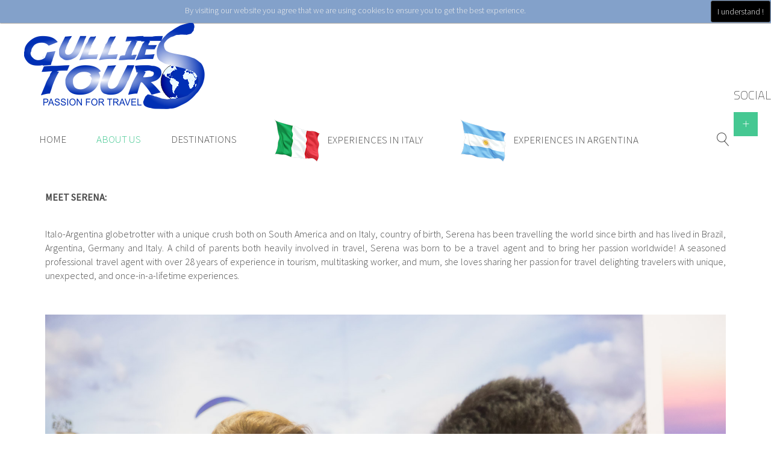

--- FILE ---
content_type: text/html; charset=utf-8
request_url: https://gulliestours.com/index.php/about/about-us
body_size: 4759
content:
<!DOCTYPE HTML>
<html lang="en-gb" dir="ltr"  data-config='{"twitter":0,"plusone":0,"facebook":0,"style":"default"}'>

<head>
<meta charset="utf-8">
<meta http-equiv="X-UA-Compatible" content="IE=edge">
<meta name="viewport" content="width=device-width, initial-scale=1">
<base href="https://gulliestours.com/index.php/about/about-us" />
	<meta name="description" content="About us | Founder | DMC Tour Operator | Gullies Tours
ì" />
	<meta name="generator" content="Joomla! - Open Source Content Management" />
	<title>Gullies Tours - About us | Founder | DMC Tour Operator | Gullies Tours</title>
	<link href="https://gulliestours.com/index.php/component/search/?Itemid=107&amp;format=opensearch" rel="search" title="Search Gullies Tours" type="application/opensearchdescription+xml" />
	<link href="/templates/copia/favicon.ico" rel="shortcut icon" type="image/vnd.microsoft.icon" />
	<link href="/plugins/system/jce/css/content.css?a45ace3020ebc01baf1029e3d528d957" rel="stylesheet" type="text/css" />
	<style type="text/css">

			#cookiesck {
				position:relative;
				left:0;
				right: 0;
				top: 0;
				z-index: 99;
				min-height: 30px;
				color: #eeeeee;
				background: rgba(9,68,150,0.5);
				box-shadow: #000 0 0 2px;
				text-align: center;
				font-size: 14px;
				line-height: 14px;
			}
			#cookiesck .cookiesck_inner {
				padding: 10px 0;
				display: inline-block;
			}
			#cookiesck_readmore {
				float:right;
				padding:10px;
				border-radius: 3px;
			}
			#cookiesck_accept{
				float:right;
				padding:10px;
				margin: 1px;
				border-radius: 3px;
				background: #000;
				cursor: pointer;
				-webkit-transition: all 0.2s;
				transition: all 0.2s;
				border: 1px solid #404040;
			}
			#cookiesck_accept:hover{
				font-size: 120%;
			}
		
	</style>
	<script src="/media/jui/js/jquery.min.js?a45ace3020ebc01baf1029e3d528d957" type="text/javascript"></script>
	<script src="/media/jui/js/jquery-noconflict.js?a45ace3020ebc01baf1029e3d528d957" type="text/javascript"></script>
	<script src="/media/jui/js/jquery-migrate.min.js?a45ace3020ebc01baf1029e3d528d957" type="text/javascript"></script>
	<script src="/media/jui/js/bootstrap.min.js?a45ace3020ebc01baf1029e3d528d957" type="text/javascript"></script>
	<script src="/media/widgetkit/uikit-bd970806.js" type="text/javascript"></script>
	<script src="/media/widgetkit/wk-scripts-70ef67e5.js" type="text/javascript"></script>
	<script type="text/javascript">
jQuery(document).ready(function($){
				$("body").prepend("<div id=\"cookiesck\" />");
				
				$("#cookiesck").append("<span class=\"cookiesck_inner\">By visiting our website you agree that we are using cookies to ensure you to get the best experience.</span>")
					
					.append("<div id=\"cookiesck_accept\">I understand !</div>")
					.append("<div style=\"clear:both;\"></div>");
			});
			
			jQuery(document).ready(function () { 
		
			function setCookie(c_name,value,exdays)
			{
				var exdate=new Date();
				exdate.setDate(exdate.getDate() + exdays);
				var c_value=escape(value) + ((exdays==null) ? "" : "; expires="+exdate.toUTCString()) + "; path=/";
				document.cookie=c_name + "=" + c_value;
			}

			function readCookie(name) {
				var nameEQ = name + "=";
				var cooks = document.cookie.split(';');
				for(var i=0;i < cooks.length;i++) {
					var c = cooks[i];
					while (c.charAt(0)==' ') c = c.substring(1,c.length);
						if (c.indexOf(nameEQ) == 0) return c.substring(nameEQ.length,c.length);
					}
				return null;
			}

			var $cookieck = jQuery('#cookiesck');
			var $jb_infoaccept = jQuery('#cookiesck_accept');
			var cookiesck = readCookie('cookiesck');
			$cookieck.hide();
			if(!(cookiesck == "yes")){
			
				// $cookieck.delay(1000).slideDown('fast'); 
				$cookieck.show(); 

				$jb_infoaccept.click(function(){
					setCookie("cookiesck","yes",365);
					jQuery.post('https://gulliestours.com/index.php/about/about-us', 'set_cookie=1', function(){});
					$cookieck.slideUp('slow');
				});
			} 
		});
		
	</script>

<link rel="apple-touch-icon-precomposed" href="/templates/copia/apple_touch_icon.png">
<link rel="stylesheet" href="/templates/copia/css/bootstrap.css">
<link rel="stylesheet" href="/templates/copia/css/theme.css">
<link rel="stylesheet" href="/templates/copia/css/custom.css">
<script src="/templates/copia/warp/vendor/uikit/js/uikit.js"></script>
<script src="/templates/copia/warp/vendor/uikit/js/components/autocomplete.js"></script>
<script src="/templates/copia/warp/vendor/uikit/js/components/search.js"></script>
<script src="/templates/copia/warp/vendor/uikit/js/components/sticky.js"></script>
<script src="/templates/copia/warp/vendor/uikit/js/components/tooltip.js"></script>
<script src="/templates/copia/warp/js/social.js"></script>
<script src="/templates/copia/js/theme.js"></script>
<link rel="shortcut icon" href="https://www.gulliestours.com/favicon.ico" />
  </head>

<body class="tm-isblog">

        <div class="tm-socialbar uk-hidden-small">
        <div class=""><h3 class="uk-panel-title">Social</h3>
	<div data-uk-dropdown="{dropdownClass:'tm-social-icons', mode:'click'}"><a class="uk-button uk-button-primary tm-social-toggle"></a>
<ul class="tm-social-icons uk-list uk-margin-remove">
<li><a href="https://www.facebook.com/GulliesTours" class="uk-icon-button uk-icon-facebook tm-icon-facebook"></a></li>
<li><a href="https://twitter.com/GulliesTours" class="uk-icon-button uk-icon-twitter tm-icon-twitter"></a></li>
<li><a href="https://www.linkedin.com/in/serenaborri" class="uk-icon-button uk-icon-linkedin-square tm-icon-linkedin-square"></a></li>
<li><a href="https://www.youtube.com/channel/UCSmopp1ikhZ7WImsBbbQ3YA" class="uk-icon-button uk-icon-youtube-play tm-icon-youtube-play"></a></li>
<li><a href="https://www.instagram.com/gulliestours/" class="uk-icon-button uk-icon-instagram tm-icon-instagram"></a></li>
<li><a href="http://web.whatsapp.com/send?phone=393298631246" class="uk-icon-button uk-icon-whatsapp tm-icon-whatsapp"></a></li>
<li><a href="http://t.me/GulliesTours" class="uk-icon-button uk-icon-send-o tm-icon-send-o"></a></li>
</ul>
</div></div>    </div>
    
    
    
    
        <nav class="tm-navbar uk-navbar ">

                        <a class="tm-logo uk-float-left uk-visible-large" href="https://gulliestours.com">
	<p><img style="font-size: 12.16px; line-height: 15.808px;" title="Gullies Tours: passion for travel" src="/images/logo_gullies_web.png" alt="Gullies Tours: passion for travel" /></p></a>
            
                        <ul class="uk-navbar-nav uk-visible-large"><li><a href="https://gulliestours.com/index.php">Home</a></li><li class="uk-parent uk-active" data-uk-dropdown="{}" aria-haspopup="true" aria-expanded="false"><a href="#">About Us</a>
<div class="uk-dropdown uk-dropdown-navbar uk-dropdown-width-1"><div class="uk-grid uk-dropdown-grid"><div class="uk-width-1-1"><ul class="uk-nav uk-nav-navbar"><li class="uk-active"><a href="/index.php/about/about-us">Founder &amp; Owner</a></li><li><a href="/index.php/about/contacts">Contacts</a></li><li><a href="/index.php/about/group-travel-rfp">Group Travel RFP</a></li><li><a href="/index.php/about/translation-services">Translation Services</a></li><li><a href="/index.php/about/obblighi-di-pubblicita-e-trasparenza-degli-aiuti-pubblici-l-124-2017">Obblighi L.124/2017</a></li></ul></div></div></div></li><li class="uk-parent" data-uk-dropdown="{}" aria-haspopup="true" aria-expanded="false"><a href="#">Destinations</a>
<div class="uk-dropdown uk-dropdown-navbar uk-dropdown-width-1"><div class="uk-grid uk-dropdown-grid"><div class="uk-width-1-1"><ul class="uk-nav uk-nav-navbar"><li class="uk-parent"><a href="/index.php/destinations/italy">Italy</a><ul class="uk-nav-sub"><li><a href="/index.php/destinations/italy/nature">Nature</a></li><li><a href="/index.php/destinations/italy/culture">Culture</a></li></ul></li><li class="uk-parent"><a href="/index.php/destinations/argentina">Argentina</a><ul class="uk-nav-sub"><li><a href="/index.php/destinations/argentina/nature">Nature</a></li><li><a href="/index.php/destinations/argentina/culture">Culture</a></li></ul></li></ul></div></div></div></li><li class="uk-parent" data-uk-dropdown="{}" aria-haspopup="true" aria-expanded="false"><a href="/index.php/italy"><img src="/images/italy.png" alt="Experiences in Italy"/><span class="image-title">Experiences in Italy</span></a><div class="uk-dropdown uk-dropdown-navbar uk-dropdown-width-1"><div class="uk-grid uk-dropdown-grid"><div class="uk-width-1-1"><ul class="uk-nav uk-nav-navbar"><li><a href="/index.php/italy/cooking-classes">Cooking classes</a></li><li><a href="/index.php/italy/emotions-opera-festival">Opera Festivals</a></li><li><a href="/index.php/italy/food-wine">Food &amp; Wine</a></li><li><a href="/index.php/italy/golf">Golf</a></li><li><a href="/index.php/italy/horse-riding">Horse Riding</a></li><li><a href="/index.php/italy/incentives">Incentives</a></li><li><a href="/index.php/italy/meeting-congress">Meeting &amp; Congress</a></li><li><a href="/index.php/italy/motorbike-italy">Motorcycle</a></li><li><a href="/index.php/italy/museum-reservations">Museums Reservations</a></li><li><a href="/index.php/italy/shopping-tour">Shopping Tour</a></li><li><a href="/index.php/italy/tailor-made">Tailor Made</a></li><li><a href="/index.php/italy/tradition-folklore">Tradition &amp; Folklore</a></li><li><a href="/index.php/italy/trekking-hiking-bike">Trekking Hiking Bike</a></li><li><a href="/index.php/italy/wellness-spa">Wellness &amp; Spa</a></li></ul></div></div></div></li><li class="uk-parent" data-uk-dropdown="{}" aria-haspopup="true" aria-expanded="false"><a href="/index.php/argentina"><img src="/images/argentina.png" alt="Experiences in Argentina"/><span class="image-title">Experiences in Argentina</span></a><div class="uk-dropdown uk-dropdown-navbar uk-dropdown-width-1"><div class="uk-grid uk-dropdown-grid"><div class="uk-width-1-1"><ul class="uk-nav uk-nav-navbar"><li><a href="/index.php/argentina/cooking-classes">Cooking Classes</a></li><li><a href="/index.php/argentina/emotions-opera-festival">Opera Festivals</a></li><li><a href="/index.php/argentina/food-wine">Food &amp; Wine</a></li><li><a href="/index.php/argentina/golf">Golf</a></li><li><a href="/index.php/argentina/horse-riding">Horse Riding</a></li><li><a href="/index.php/argentina/incentives">Incentives</a></li><li><a href="/index.php/argentina/meeting-congress">Meeting &amp; Congress</a></li><li><a href="/index.php/argentina/motorbike">Motorcycle</a></li><li><a href="/index.php/argentina/museum-reservations">Museums Reservations</a></li><li><a href="/index.php/argentina/shopping-tour">Shopping Tour</a></li><li><a href="/index.php/argentina/tailor-made">Tailor Made</a></li><li><a href="/index.php/argentina/tradition-folklore">Tradition &amp; Folklore</a></li><li><a href="/index.php/argentina/trekking-hiking-bike">Trekking Hiking Bike</a></li><li><a href="/index.php/argentina/wellness-spa">Wellness &amp; Spa</a></li></ul></div></div></div></li></ul>            
                        <a href="#offcanvas" class="uk-navbar-toggle uk-hidden-large" data-uk-offcanvas></a>
            
                        <div class="uk-navbar-flip">
                            <div class="uk-navbar-content uk-visible-large">
<form id="search-40" class="uk-search" action="/index.php/about/about-us" method="post" role="search" data-uk-search="{'source': '/index.php/component/search/?tmpl=raw&amp;type=json&amp;ordering=&amp;searchphrase=all', 'param': 'searchword', 'msgResultsHeader': 'Search Results', 'msgMoreResults': 'More Results', 'msgNoResults': 'No results found', flipDropdown: 1}">
	<input class="uk-search-field" type="search" name="searchword" placeholder="search...">
	<input type="hidden" name="task"   value="search">
	<input type="hidden" name="option" value="com_search">
	<input type="hidden" name="Itemid" value="107">
</form></div>
                                    </div>
            
                        <div class="uk-navbar-content uk-navbar-center uk-hidden-large"><a class="tm-logo-small" href="https://gulliestours.com">
	<p><img title="Gullies Tours: passion for travel" src="/images/logo_gullies_web.png" alt="Gullies Tours: passion for travel" /></p></a></div>
            
        </nav>

    
    
   
    
    
   
        <div id="tm-main" class="uk-block tm-block-main uk-block-default"  >

        <div class="uk-container uk-container-center">

            <div class="tm-middle uk-grid" data-uk-grid-match data-uk-grid-margin>

                                <div class="tm-main uk-width-medium-1-1">

                    
                                        <main id="tm-content" class="tm-content">

                        
                        <div id="system-message-container">
</div>
<article class="uk-article" >

	
	
	
	
	
	
		<div>
		
<p><b>MEET SERENA:</b></p>
<p style="text-align: justify;"><br /><span id="me_desc">Italo-Argentina globetrotter with a unique crush both on South America and on Italy, country of birth, Serena has been travelling the world since birth and has lived in Brazil, Argentina, Germany and Italy. A child of parents both heavily involved in travel, Serena was born to be a travel agent and to bring her passion worldwide! A seasoned professional travel agent with over 28 years of experience in tourism, multitasking worker, and mum, she loves sharing her passion for travel delighting travelers with unique, unexpected, and once-in-a-lifetime experiences.</span></p>
<p>&nbsp;</p>
<p><img src="/images/fotoaboutus/_MG_2150.jpg" alt="" /></p> 	</div>
	
		<p>Tags: <a href="/index.php/component/tags/tag/gullies">gullies </a>, <a href="/index.php/component/tags/tag/gullies-words-worldwide">gullies words worldwide</a>, <a href="/index.php/component/tags/tag/gullies-tours">gullies tours</a>, <a href="/index.php/component/tags/tag/serena">serena</a>, <a href="/index.php/component/tags/tag/italo-argentina">italo-argentina</a>, <a href="/index.php/component/tags/tag/lifestyle">lifestyle</a>, <a href="/index.php/component/tags/tag/new-emotions">new emotions</a>, <a href="/index.php/component/tags/tag/passion-for-travel">passion for travel</a>, <a href="/index.php/component/tags/tag/mum">mum</a>, <a href="/index.php/component/tags/tag/multitasking-worker">multitasking worker</a>, <a href="/index.php/component/tags/tag/skilled-translator">skilled translator</a>, <a href="/index.php/component/tags/tag/tourism">tourism</a>, <a href="/index.php/component/tags/tag/words">words</a>, <a href="/index.php/component/tags/tag/worldwide">worldwide</a>, <a href="/index.php/component/tags/tag/passion">passion</a>, <a href="/index.php/component/tags/tag/germany">germany</a>, <a href="/index.php/component/tags/tag/globetrotter">globetrotter</a>, <a href="/index.php/component/tags/tag/founder">founder</a>, <a href="/index.php/component/tags/tag/southamerica">southamerica</a>, <a href="/index.php/component/tags/tag/brazil">brazil</a>, <a href="/index.php/component/tags/tag/argentina">argentina</a>, <a href="/index.php/component/tags/tag/world">world</a>, <a href="/index.php/component/tags/tag/travel-agent">travel agent</a>, <a href="/index.php/component/tags/tag/italy">italy</a></p>
	
	
	
	
	
</article>
                    </main>
                    
                    
                </div>
                
                                                
            </div>

        </div>

    </div>
    
    
    
    
    
        <div id="tm-footer" class="uk-block tm-block-footer uk-block-secondary tm-block-padding-large tm-block-texture" >
        <div class="uk-container uk-container-center">

            <footer class="tm-footer">

                <div class="uk-panel">
	<p> COPYRIGHT <a title="Gullies Tours" href="http://www.gulliestours.com/"><img src="/images/gullies_orizz.png" alt="" width="205" height="26" /></a>  ©2016 REA: PT - 188675 IT01893780476 -   sito realizzato da    <a title="Tessiragnatele: Agenzia di Servizi Multimediali in Toscana" href="http://www.tessiragnatele.com" target="_blank"><img src="http://www.tessiragnatele.com/images/logo_tessiragnatele.png" alt="Tessiragnatele: Agenzia di Servizi Multimediali" width="308" height="22" /></a></p></div>Powered by <a href="http://www.yootheme.com">Warp Theme Framework</a>
                                <a class="tm-totop-scroller" data-uk-smooth-scroll href="#"></a>
                
            </footer>

        </div>
    </div>
    
    
        <div id="offcanvas" class="uk-offcanvas">
        <div class="uk-offcanvas-bar"><div class="uk-panel">
<form id="search-123" class="uk-search" action="/index.php/about/about-us" method="post" role="search" >
	<input class="uk-search-field" type="search" name="searchword" placeholder="search...">
	<input type="hidden" name="task"   value="search">
	<input type="hidden" name="option" value="com_search">
	<input type="hidden" name="Itemid" value="107">
</form></div>
<ul class="uk-nav uk-nav-offcanvas"><li><a href="https://gulliestours.com/index.php">Home</a></li><li class="uk-parent uk-active"><a href="#">About Us</a>
<ul class="uk-nav-sub"><li class="uk-active"><a href="/index.php/about/about-us">Founder &amp; Owner</a></li><li><a href="/index.php/about/contacts">Contacts</a></li><li><a href="/index.php/about/group-travel-rfp">Group Travel RFP</a></li><li><a href="/index.php/about/translation-services">Translation Services</a></li><li><a href="/index.php/about/obblighi-di-pubblicita-e-trasparenza-degli-aiuti-pubblici-l-124-2017">Obblighi L.124/2017</a></li></ul></li><li class="uk-parent"><a href="#">Destinations</a>
<ul class="uk-nav-sub"><li class="uk-parent"><a href="/index.php/destinations/italy">Italy</a><ul><li><a href="/index.php/destinations/italy/nature">Nature</a></li><li><a href="/index.php/destinations/italy/culture">Culture</a></li></ul></li><li class="uk-parent"><a href="/index.php/destinations/argentina">Argentina</a><ul><li><a href="/index.php/destinations/argentina/nature">Nature</a></li><li><a href="/index.php/destinations/argentina/culture">Culture</a></li></ul></li></ul></li><li class="uk-parent"><a href="/index.php/italy"><img src="/images/italy.png" alt="Experiences in Italy"/><span class="image-title">Experiences in Italy</span></a><ul class="uk-nav-sub"><li><a href="/index.php/italy/cooking-classes">Cooking classes</a></li><li><a href="/index.php/italy/emotions-opera-festival">Opera Festivals</a></li><li><a href="/index.php/italy/food-wine">Food &amp; Wine</a></li><li><a href="/index.php/italy/golf">Golf</a></li><li><a href="/index.php/italy/horse-riding">Horse Riding</a></li><li><a href="/index.php/italy/incentives">Incentives</a></li><li><a href="/index.php/italy/meeting-congress">Meeting &amp; Congress</a></li><li><a href="/index.php/italy/motorbike-italy">Motorcycle</a></li><li><a href="/index.php/italy/museum-reservations">Museums Reservations</a></li><li><a href="/index.php/italy/shopping-tour">Shopping Tour</a></li><li><a href="/index.php/italy/tailor-made">Tailor Made</a></li><li><a href="/index.php/italy/tradition-folklore">Tradition &amp; Folklore</a></li><li><a href="/index.php/italy/trekking-hiking-bike">Trekking Hiking Bike</a></li><li><a href="/index.php/italy/wellness-spa">Wellness &amp; Spa</a></li></ul></li><li class="uk-parent"><a href="/index.php/argentina"><img src="/images/argentina.png" alt="Experiences in Argentina"/><span class="image-title">Experiences in Argentina</span></a><ul class="uk-nav-sub"><li><a href="/index.php/argentina/cooking-classes">Cooking Classes</a></li><li><a href="/index.php/argentina/emotions-opera-festival">Opera Festivals</a></li><li><a href="/index.php/argentina/food-wine">Food &amp; Wine</a></li><li><a href="/index.php/argentina/golf">Golf</a></li><li><a href="/index.php/argentina/horse-riding">Horse Riding</a></li><li><a href="/index.php/argentina/incentives">Incentives</a></li><li><a href="/index.php/argentina/meeting-congress">Meeting &amp; Congress</a></li><li><a href="/index.php/argentina/motorbike">Motorcycle</a></li><li><a href="/index.php/argentina/museum-reservations">Museums Reservations</a></li><li><a href="/index.php/argentina/shopping-tour">Shopping Tour</a></li><li><a href="/index.php/argentina/tailor-made">Tailor Made</a></li><li><a href="/index.php/argentina/tradition-folklore">Tradition &amp; Folklore</a></li><li><a href="/index.php/argentina/trekking-hiking-bike">Trekking Hiking Bike</a></li><li><a href="/index.php/argentina/wellness-spa">Wellness &amp; Spa</a></li></ul></li></ul></div>
    </div>
    
<div style="position: absolute; top: 0px; left: -2969px;">Download Free <a target="_blank" rel="nofollow" href="http://bigtheme.net/joomla">FREE High-quality Joomla! Designs • Premium Joomla 3 Templates</a> BIGtheme.net</div></body>
</html>
